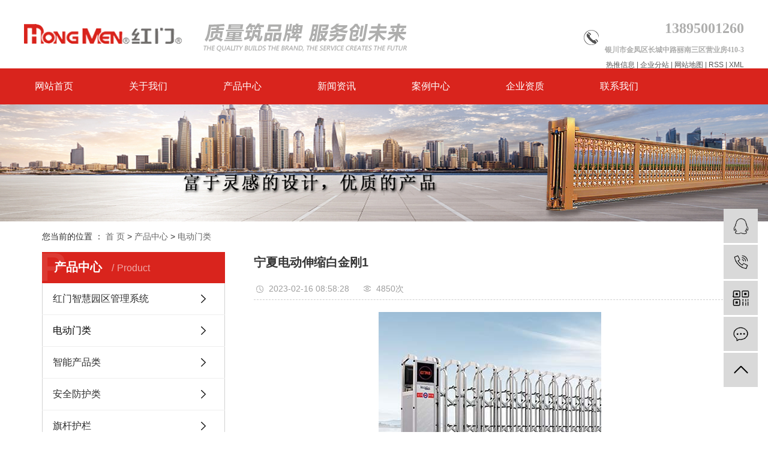

--- FILE ---
content_type: text/html;charset=utf-8
request_url: http://www.nxzhhm.cn/product/704.html
body_size: 9010
content:
<!DOCTYPE html>
<html lang="zh-CN">
<head>
    <meta charset="utf-8">
    <meta http-equiv="X-UA-Compatible" content="IE=edge">
    <title>宁夏电动伸缩白金刚1【价格 厂家 哪家好】-宁夏智汇红门科技有限公司</title>
    <meta name="keywords" content="宁夏道闸,宁夏电动伸缩门,宁夏车牌识别"/>
    <meta name="description" content="宁夏电动伸缩白金刚1宁夏智汇红门科技有限公司为你详细介绍宁夏电动伸缩白金刚1的内容,包括宁夏电动伸缩白金刚1的用途、型号、范围、图片、评论等,在这里你可以得知所有宁夏电动伸缩白金刚1的新闻以及目前的市场宁夏电动伸缩白金刚1价格，宁夏电动伸缩白金刚1所属产品分类是电动门类，在全国地区获得用户好评，欲了解更多详细信息,请点击访问!"/>
    <meta name="viewport" content="width=device-width, initial-scale=1, maximum-scale=1, user-scalable=no">
    <link rel="shortcut icon" type="image/x-icon" href="http://www.nxzhhm.cn/"/>
    <link rel="stylesheet" href="http://www.nxzhhm.cn/template/default/assets/css/bootstrap.min.css">
    
<link rel="stylesheet" href="http://www.nxzhhm.cn/template/default/assets/css/owl.carousel.min.css">

    <link rel="stylesheet" href="http://www.nxzhhm.cn/template/default/assets/css/app.css">
    <link rel="stylesheet" href="http://www.nxzhhm.cn/template/default/assets/css/main.css">
    <script src="http://www.nxzhhm.cn/template/default/assets/js/jquery.min.js"></script>
    <script>
    var config = {
        homeUrl: 'http://www.nxzhhm.cn/',
                mUrl: 'http://m.nxzhhm.cn/',
                copyCode: 0,
        isVisitor: 1
    }
</script>
<script src="http://www.nxzhhm.cn/template/default/assets/js/app.js"></script>
<meta name="baidu-site-verification" content="p7Qfk3vNTn" />
<meta name="360-site-verification" content="171d88bc270ced1fa7341cb1d7348e98" />
<meta name="baidu-site-verification" content="code-d2j731FRDU" />
<script>
var _hmt = _hmt || [];
(function() {
  var hm = document.createElement("script");
  hm.src = "https://hm.baidu.com/hm.js?becea7c1c77769d041b260d9e25a6690";
  var s = document.getElementsByTagName("script")[0]; 
  s.parentNode.insertBefore(hm, s);
})();
</script>

<script>
(function(){
var src = "https://jspassport.ssl.qhimg.com/11.0.1.js?d182b3f28525f2db83acfaaf6e696dba";
document.write('<script src="' + src + '" id="sozz"><\/script>');
})();
</script></head>
<body>
<div class="top2">
  <div class="wh clearfix">
      <div class="logo">
     <a href="http://www.nxzhhm.cn/"><img alt="宁夏电动门" src="http://www.nxzhhm.cn/data/upload/202003/20200317172700_702.png" /></a>
  </div>
  <div class="yu fl"><p><img src="/data/upload/202409/1726132614171044.png" title="1726132614171044.png" alt="1.png"/></p></div>
  <div class="topLink fr">
   <div class="k2 fr">
       <p style="line-height: normal;"><span style="font-size: 24px;">13895001260</span></p><p style="line-height: normal;"><span style="font-size: 12px;">银川市金凤区长城中路丽南三区营业房410-3</span></p>
   </div>
   <div class="k1 fl">
        <a href="http://www.nxzhhm.cn/article/">热推信息</a> |
        <a href="http://www.nxzhhm.cn/region/">企业分站</a> |
        <a href="http://www.nxzhhm.cn/sitemap/">网站地图</a> |
        <a href="http://www.nxzhhm.cn/rss.xml">RSS</a> |
        <a href="http://www.nxzhhm.cn/sitemap.xml">XML</a>
           </div>
   </div>
  </div>
</div>
 <div id="menu">
<ul class="x-menu clearfix">
        <li>
        <a href="/" >网站首页</a>
                                </li>
        <li>
        <a href="http://www.nxzhhm.cn/about_about/" >关于我们</a>
                                                    <ul class="x-sub-menu">
                                <li><a href="http://www.nxzhhm.cn/about_about/gsjj9f6.html" >公司简介</a></li>
                                <li><a href="http://www.nxzhhm.cn/about_about/qywh383.html" >企业文化</a></li>
                                <li><a href="http://www.nxzhhm.cn/about_about/zzry37f.html" >资质荣誉</a></li>
                                </ul>
                                        </li>
        <li>
        <a href="http://www.nxzhhm.cn/product/" >产品中心</a>
                                                    <ul class="x-sub-menu">
                                <li><a href="http://www.nxzhhm.cn/product/hmzhyqglxt74d/" >红门智慧园区管理系统</a></li>
                                <li><a href="http://www.nxzhhm.cn/product/pfxl2a3/" >电动门类</a></li>
                                <li><a href="http://www.nxzhhm.cn/product/hxxldd8/" >智能产品类</a></li>
                                <li><a href="http://www.nxzhhm.cn/product/blxl018/" >安全防护类</a></li>
                                <li><a href="http://www.nxzhhm.cn/product/szxl621/" >旗杆护栏</a></li>
                                </ul>
                                        </li>
        <li>
        <a href="http://www.nxzhhm.cn/news/" >新闻资讯</a>
                                                    <ul class="x-sub-menu">
                                <li><a href="http://www.nxzhhm.cn/news/gsxw51b/" >公司新闻</a></li>
                                <li><a href="http://www.nxzhhm.cn/news/xyzx2ba/" >行业资讯</a></li>
                                <li><a href="http://www.nxzhhm.cn/news/jszx98d/" >技术资讯</a></li>
                                </ul>
                                        </li>
        <li>
        <a href="http://www.nxzhhm.cn/case/jzjdcb2/" >案例中心</a>
                                                            </li>
        <li>
        <a href="http://www.nxzhhm.cn/about_ys/qyzzab0.html" >企业资质</a>
                                                            </li>
        <li>
        <a href="http://www.nxzhhm.cn/about_contact/lxc2e.html" >联系我们</a>
                                                            </li>
    </ul>
</div>



<div class="page-banner">
        <img src="http://www.nxzhhm.cn/data/upload/202004/20200401175404_947.jpg" alt="宁夏工业硬快门">
    </div>


<div class="page-position">
    <div class="container">
        您当前的位置 ：
        
	 <a href="http://www.nxzhhm.cn/">首 页</a> > <a href="http://www.nxzhhm.cn/product/">产品中心</a> > <a href="http://www.nxzhhm.cn/product/pfxl2a3/">电动门类</a>

    </div>
</div>


<div class="page-wrap">
    <div class="container">
                
        <div class="page-wrap-left xymob-menu-click">
            <div class="xymob-left-close-btn"><i class="icon-font icon-close"></i></div>
            <div class="xypg-left">
                                <div class="xypg-left-box xypg-left-menu">
                    <div class="xypg-left-title">
                        <h3>
产品中心 <span>Product</span>
</h3>
                    </div>
                    <div class="xypg-left-con">
                        
	<ul class="xypg-left-nav">
        <li data-id="5">
        <a href="http://www.nxzhhm.cn/product/hmzhyqglxt74d/">红门智慧园区管理系统</a>
        <div class="first-nav-btn"></div>
            </li>
        <li data-id="1">
        <a href="http://www.nxzhhm.cn/product/pfxl2a3/">电动门类</a>
        <div class="first-nav-btn"></div>
            </li>
        <li data-id="2">
        <a href="http://www.nxzhhm.cn/product/hxxldd8/">智能产品类</a>
        <div class="first-nav-btn"></div>
            </li>
        <li data-id="3">
        <a href="http://www.nxzhhm.cn/product/blxl018/">安全防护类</a>
        <div class="first-nav-btn"></div>
            </li>
        <li data-id="4">
        <a href="http://www.nxzhhm.cn/product/szxl621/">旗杆护栏</a>
        <div class="first-nav-btn"></div>
            </li>
    </ul>
                    </div>
                </div>

                                                <div class="xypg-left-box xypg-left-news">
                    <div class="xypg-left-title">
                        <h3>新闻资讯<span>News</span></h3>
                    </div>
                    <div class="xypg-left-con">
                        <ul class="latest-news">
                                                        <li><a href="http://www.nxzhhm.cn/news/661.html" title="宁夏电动门小编介绍停车场道闸系统之栅栏道闸">宁夏电动门小编介绍停车场道闸系统之栅栏道闸</a></li>
                                                        <li><a href="http://www.nxzhhm.cn/news/696.html" title="宁夏电动门安装需要多久">宁夏电动门安装需要多久</a></li>
                                                        <li><a href="http://www.nxzhhm.cn/news/428.html" title="宁夏工业硬快门门市场的发展趋势">宁夏工业硬快门门市场的发展趋势</a></li>
                                                        <li><a href="http://www.nxzhhm.cn/news/429.html" title="宁夏电动门厂家对未来的期望">宁夏电动门厂家对未来的期望</a></li>
                                                        <li><a href="http://www.nxzhhm.cn/news/431.html" title="宁夏红门告诉您戴口罩是如何实现人脸识别的？">宁夏红门告诉您戴口罩是如何实现人脸识别的？</a></li>
                                                        <li><a href="http://www.nxzhhm.cn/news/432.html" title="宁夏车牌识别系统带你了解门禁系统">宁夏车牌识别系统带你了解门禁系统</a></li>
                                                    </ul>
                    </div>
                </div>

                                                                <div class="xypg-left-box xypg-left-keys">
                    <div class="xypg-left-title">
                        <h3>热门关键词<span>Keywords</span></h3>
                    </div>
                    <div class="xypg-left-con">
                        <ul class="hot-keys">
                                                        <li><a href="http://www.nxzhhm.cn/tag/宁夏工业门" title="宁夏工业门">宁夏工业门</a></li>
                                                        <li><a href="http://www.nxzhhm.cn/tag/宁夏动态人脸识别" title="宁夏动态人脸识别">宁夏动态人脸识别</a></li>
                                                        <li><a href="http://www.nxzhhm.cn/tag/宁夏硬快门" title="宁夏硬快门">宁夏硬快门</a></li>
                                                        <li><a href="http://www.nxzhhm.cn/tag/宁夏升降柱" title="宁夏升降柱">宁夏升降柱</a></li>
                                                        <li><a href="http://www.nxzhhm.cn/tag/宁夏车牌识别系统" title="宁夏车牌识别系统">宁夏车牌识别系统</a></li>
                                                        <li><a href="http://www.nxzhhm.cn/tag/宁夏工业硬快门" title="宁夏工业硬快门">宁夏工业硬快门</a></li>
                                                        <li><a href="http://www.nxzhhm.cn/tag/宁夏伸缩门" title="宁夏伸缩门">宁夏伸缩门</a></li>
                                                        <li><a href="http://www.nxzhhm.cn/tag/宁夏道闸" title="宁夏道闸">宁夏道闸</a></li>
                                                        <li><a href="http://www.nxzhhm.cn/tag/宁夏电动门" title="宁夏电动门">宁夏电动门</a></li>
                                                        <li><a href="http://www.nxzhhm.cn/tag/宁夏空降门" title="宁夏空降门">宁夏空降门</a></li>
                                                        <li><a href="http://www.nxzhhm.cn/tag/宁夏电动伸缩门" title="宁夏电动伸缩门">宁夏电动伸缩门</a></li>
                                                        <li><a href="http://www.nxzhhm.cn/tag/宁夏平移门" title="宁夏平移门">宁夏平移门</a></li>
                                                    </ul>
                    </div>
                </div>
                
                <div class="xypg-left-box xypg-left-contact">
                    <div class="xypg-left-title">
                        <h3>联系我们<span>Contact Us</span></h3>
                    </div>
                    <div class="xypg-left-con">
                        <div class="page-wrap-contact">
                            <h4>宁夏智汇红门科技有限公司</h4>
                            <p>电 话：13895001260</p><p>邮 箱：695668720@qq.com</p><p>网 址：www.nxzhhm.cn</p><p>地 址：宁夏银川市金凤区长城中路丽园南三区营业房410-3</p>
                        </div>
                    </div>
                </div>

                <div class="page-message-img">
                    <a href="http://www.nxzhhm.cn/inquiry/"><img src="http://www.nxzhhm.cn/data/upload/201908/20190819160028_346.png" alt=""></a>
                </div>
            </div>
        </div>
        

                
        <div class="page-wrap-right">
            <div class="xypg-right-content">
                
            <!-- 产品基本详细页面 -->
<div class="xypg-case-detail">
    <h1 class="xypg-detail-title">宁夏电动伸缩白金刚1</h1>

    <div class="xypg-detail-info-bar">
        <div class="detail-info-time"><i class="icon-font icon-shijian"></i>2023-02-16 08:58:28</div>
        <div class="detail-info-numbers"><i class="icon-font icon-chakan"></i><script src="http://www.nxzhhm.cn/source/include/browse.php?model=product&id=704"></script>次</div>
            </div>

    <div class="main-img"><img src="http://www.nxzhhm.cn/data/upload/202003/20200324180138_122.jpg" alt="宁夏电动伸缩白金刚1" /></div>

    <div class="xypg-detail-con-title">
        <span>详细介绍：</span>
    </div>
    <div class="xypg-detail-con"><p style="line-height: 2em; text-indent: 2em;"><strong><a href='http://www.nxzhhm.cn/product/692.html' target='_blank' class='key_tag'><font><strong>宁夏电动伸缩门</strong></font></a>白金刚</strong><strong>性能特点：</strong></p><p style="line-height: 2em; text-indent: 2em;">1.外观简洁、明朗，不做过多夸大的修饰，主要以产品的功能性及实用性为主，体现出本系列产品低调的质朴和务实。</p><p style="line-height: 2em; text-indent: 2em;">2.一体化机芯配置，机头底座采用工程材料一体式注塑成型，产品精度高，使用寿命长。而且不导电，使带电部分与金属外框绝缘，免除漏电风险。</p><p style="line-height: 2em; text-indent: 2em;">2. 抗风结构装置不但有很强的抗风性能，能确保电动门在强风的吹袭下仍照常运行。其轮式结构能有效减小抗风钩与导轨的摩擦阻力，提高门体运行效率。</p><p style="line-height: 2em; text-indent: 2em;">3. 加大的LED动感显示屏，内容更丰富，字体更大更清晰，可随客户意愿显示250字以内广告字样，配备USB接口，客户可根据需求自行输入文本。</p><p style="line-height: 2em; text-indent: 2em;">4. 智能红外线双探头防碰装置，遇人或车辆30-50cm可自动返回运行，从而确保车辆及行人的安全。</p><p style="line-height: 2em; text-indent: 2em;">5. 产品的遥控系统使您开关门时的操作得心应手，遥控把手可以一个或多个的配置。</p><p style="line-height: 2em; text-indent: 2em;">6. &nbsp;配备手动离合功能，当停电时，只需将离合钥匙插入离合孔内轻松旋转180度即可实现手动开关门。</p><p style="line-height: 2em; text-indent: 2em;">7. 采用高品质铝合金外壳电机，并自带散热风扇，能快速、有效地降低电机温升。并配备热敏保护功能,当电机温度达到135℃以上时会自行断电保护，不会轻易烧坏电机。</p><p style="line-height: 2em; text-indent: 2em;">8.机头轮轮毂采用高强度的铝合材料压铸成型，轮毂外圈采用高耐磨的橡胶，在10米行程里，通过30万次来回测试，走轮无明显磨损，而且风雨后的流沙积石不影响电动门的正常运行。</p><p style="line-height: 2em; text-indent: 2em;">9.斜管铰接处采用PA耐磨套，不但能消除噪音，而且能有效减小转动的摩擦阻力，使门体运行更加顺畅，延长产品的使用寿命。</p><p style="line-height: 2em; text-indent: 2em;"><strong style="text-indent: 2em;">电动伸缩门主要有伸缩门体、机头、控制器三部分组成。</strong><br/></p><p style="white-space: normal; line-height: 2em; text-indent: 2em;">1、伸缩门体：伸缩门体是由门体大框、交叉撑、轴（定轴、滑轴）及门体轮等主要部件组成。门体整体为金属结构，按材质又分为不锈钢门体、铝合金门体、压铸铝门体。</p><p style="white-space: normal; line-height: 2em; text-indent: 2em;">2、机头：由驱动器和电气部分组成，它固定在门体的一端，带动门体伸缩运动，与门体配套使用。</p><p style="white-space: normal; line-height: 2em; text-indent: 2em;">驱动器分普通型和机器人型。</p><p style="white-space: normal; line-height: 2em; text-indent: 2em;">3、控制器：由控制盒、台式控制器及手柄遥控器组成。</p><p style="white-space: normal; line-height: 2em; text-indent: 2em;">1）、控制盒：固定在机头内，由它接收控制器发出的指令控制门体的运行。</p><p style="white-space: normal; line-height: 2em; text-indent: 2em;">2）、台式控制器：主要由值班人员在值班室内使用。</p><p style="white-space: normal; line-height: 2em; text-indent: 2em;">3）、手柄遥控器：主要配备车辆使用，可在机头周围10-30米内（根据现场的无线电通讯环境而定）活动控制大门的开、关。</p><p style="white-space: normal;"><br/></p><p style="text-align: center;"><img src="/data/upload/202004/1585906730141121.jpg" title="宁夏电动伸缩门" alt="宁夏电动伸缩门" width="554" height="410" border="0" vspace="0" style="width: 554px; height: 410px;"/></p></div>

    <div class="xypg-detail-tags">
        <div class="tags-title">
            <h3>标签</h3>
            <div class="baidu-share">
                <!-- Baidu Button BEGIN -->
                <div class="bdsharebuttonbox">
                    <a href="#" class="bds_more" data-cmd="more"></a>
                    <a href="#" class="bds_tsina" data-cmd="tsina" title="分享到新浪微博"></a>
                    <a href="#" class="bds_weixin" data-cmd="weixin" title="分享到微信"></a>
                    <a href="#" class="bds_sqq" data-cmd="sqq" title="分享到QQ好友"></a>
                    <a href="#" class="bds_isohu" data-cmd="isohu" title="分享到我的搜狐"></a>
                    <a href="#" class="bds_tqq" data-cmd="tqq" title="分享到腾讯微博"></a>
                    <a href="#" class="bds_fbook" data-cmd="fbook" title="分享到Facebook"></a>
                </div>
                <script>window._bd_share_config={"common":{"bdSnsKey":{},"bdText":"","bdMini":"2","bdMiniList":false,"bdPic":"","bdStyle":"1","bdSize":"16"},"share":{}};with(document)0[(getElementsByTagName('head')[0]||body).appendChild(createElement('script')).src='http://bdimg.share.baidu.com/static/api/js/share.js?v=89860593.js?cdnversion='+~(-new Date()/36e5)];</script>
                <!-- Baidu Button END -->
            </div>
        </div>
        <div class="tags-content"><a href="http://www.nxzhhm.cn/tag/%E5%AE%81%E5%A4%8F%E9%81%93%E9%97%B8">宁夏道闸</a><a href="http://www.nxzhhm.cn/tag/%E5%AE%81%E5%A4%8F%E7%94%B5%E5%8A%A8%E4%BC%B8%E7%BC%A9%E9%97%A8">宁夏电动伸缩门</a><a href="http://www.nxzhhm.cn/tag/%E5%AE%81%E5%A4%8F%E8%BD%A6%E7%89%8C%E8%AF%86%E5%88%AB">宁夏车牌识别</a></div>
    </div>

    <div class="xypg-detail-pn">
        <div><b>上一篇：</b><a href="http://www.nxzhhm.cn/product/705.html">宁夏平移门P863C</a><span>2023-02-15</span></div>
        <div><b>下一篇：</b><a href="http://www.nxzhhm.cn/product/703.html">宁夏电动伸缩门黑金刚A</a><span>2023-02-16</span></div>
    </div>

</div>

    
        <div class="xypg-relate">
        <div class="relate-product">
            <h4 class="relate-title"><span>最近浏览：</span></h4>
            <div class="relate-product-slick owl-carousel">
                            </div>
        </div>
    </div>
        <!-- 相关产品和相关新闻 -->
<div class="xypg-relate">

    <div class="relate-product">
        <h4 class="relate-title"><span>相关产品</span></h4>

        <div class="relate-product-slick owl-carousel">
                        <a href="http://www.nxzhhm.cn/product/698.html" title="宁夏电动伸缩门">
                <span class="img"><img src="http://www.nxzhhm.cn/data/upload/202003/thumb_20200324173459_688.jpg" alt="宁夏电动伸缩门"/></span>
                <p>宁夏电动伸缩门</p>
            </a>
                        <a href="http://www.nxzhhm.cn/product/726.html" title="宁夏平开门">
                <span class="img"><img src="http://www.nxzhhm.cn/data/upload/202003/thumb_20200325094022_761.jpg" alt="宁夏平开门"/></span>
                <p>宁夏平开门</p>
            </a>
                        <a href="http://www.nxzhhm.cn/product/727.html" title="宁夏电动门">
                <span class="img"><img src="http://www.nxzhhm.cn/data/upload/202003/thumb_20200325094300_389.jpg" alt="宁夏电动门"/></span>
                <p>宁夏电动门</p>
            </a>
                        <a href="http://www.nxzhhm.cn/product/725.html" title="宁夏平开门">
                <span class="img"><img src="http://www.nxzhhm.cn/data/upload/202003/thumb_20200325093735_436.jpg" alt="宁夏平开门"/></span>
                <p>宁夏平开门</p>
            </a>
                        <a href="http://www.nxzhhm.cn/product/700.html" title="宁夏电动伸缩门">
                <span class="img"><img src="http://www.nxzhhm.cn/data/upload/202003/thumb_20200324175148_903.jpg" alt="宁夏电动伸缩门"/></span>
                <p>宁夏电动伸缩门</p>
            </a>
                    </div>

    </div>

    <div class="relate-news">
        <h4 class="relate-title"><span>相关新闻</span></h4>

        <ul class="clearfix relate-news-list">
                        <li>
                <a href="http://www.nxzhhm.cn/news/731.html" title="停车场应该怎么选择车牌识别系统">停车场应该怎么选择车牌识别系统</a>
                <span>2025-04-16</span>
            </li>
                        <li>
                <a href="http://www.nxzhhm.cn/news/736.html" title="目前好的车牌识别系统采用了哪些技术？">目前好的车牌识别系统采用了哪些技术？</a>
                <span>2025-05-26</span>
            </li>
                        <li>
                <a href="http://www.nxzhhm.cn/news/719.html" title="为什么越来越多城市投入车牌识别系统？">为什么越来越多城市投入车牌识别系统？</a>
                <span>2024-12-16</span>
            </li>
                        <li>
                <a href="http://www.nxzhhm.cn/news/706.html" title="宁夏电动门选购攻略分享">宁夏电动门选购攻略分享</a>
                <span>2025-03-12</span>
            </li>
                        <li>
                <a href="http://www.nxzhhm.cn/news/723.html" title="为什么车牌识别系统在公共场所广泛部署？">为什么车牌识别系统在公共场所广泛部署？</a>
                <span>2025-02-20</span>
            </li>
                        <li>
                <a href="http://www.nxzhhm.cn/news/721.html" title="车牌识别系统在智慧城市中的应用前景如何？">车牌识别系统在智慧城市中的应用前景如何？</a>
                <span>2024-12-31</span>
            </li>
                        <li>
                <a href="http://www.nxzhhm.cn/news/725.html" title="宁夏车牌识别系统影响安全管理吗？">宁夏车牌识别系统影响安全管理吗？</a>
                <span>2025-03-04</span>
            </li>
                        <li>
                <a href="http://www.nxzhhm.cn/news/722.html" title="如何确保车牌识别系统的准确性和安全性？">如何确保车牌识别系统的准确性和安全性？</a>
                <span>2025-02-10</span>
            </li>
                        <li>
                <a href="http://www.nxzhhm.cn/news/720.html" title="车牌识别系统可以提高车辆的管理效率吗？">车牌识别系统可以提高车辆的管理效率吗？</a>
                <span>2024-12-24</span>
            </li>
                        <li>
                <a href="http://www.nxzhhm.cn/news/740.html" title="如何选择适合高风速地区的道闸？">如何选择适合高风速地区的道闸？</a>
                <span>2025-07-23</span>
            </li>
                    </ul>
    </div>

</div>

            </div>
                    </div>
        

                
        <div class="page-mob-tool">
            <ul>
                <li class="xymob-page-navbtn"><i class="icon-font icon-dots-horizontal"></i></li>
                <li class="xymob-page-backtop"><i class="icon-font icon-top"></i></li>
            </ul>
        </div>
        
    </div>
</div>


<div class="foot">
	<div class="wh clearfix">
		<div class="fta fl">
			<h3>关于我们</h3>
			<div class="dcon">
				<p>红门创始于1993年，是集电动伸缩门、智能出入管理系统，平移门、道闸、岗亭、围栏、交通护栏等机电一体化产品研发、生产、销售、安装、服务为一体的企业，致力于为出入管理提供智能、安全、时尚的产品和整体解决方案。</p>
			</div>
		</div>
		<div class="lxwm fl">
			<h3>联系我们</h3>
			<div class="lx">
				<table><tbody><tr class="firstRow"><td width="27" valign="top" style="word-break: break-all;"><img src="/data/upload/202004/1586220936580923.png" title="1586220936580923.png" alt="电话(2).png" width="27" height="30" style="width: 27px; height: 30px;"/></td><td width="297" valign="top" style="word-break: break-all;"><p>&nbsp;电话：13895001260</p></td></tr><tr><td width="27" valign="top" style="word-break: break-all;"><img src="/data/upload/202004/1586220820162858.png" title="1586220820162858.png" alt="web__邮箱认证.png" width="28" height="29" style="width: 28px; height: 29px;"/></td><td width="297" valign="top" style="word-break: break-all;">&nbsp;邮箱： 695668720@qq.com</td></tr><tr><td width="27" valign="top" style="word-break: break-all;"><p><img src="/data/upload/202004/1586220876841674.png" title="1586220876841674.png" alt="地址.png" width="29" height="28" style="width: 29px; height: 28px;"/></p><p>&nbsp; &nbsp;&nbsp;</p><p>&nbsp;</p></td><td width="297" valign="top" style="word-break: break-all;"><p>&nbsp;地址： 宁夏银川市金凤区长城中路丽南&nbsp; &nbsp; &nbsp; &nbsp; &nbsp; &nbsp; &nbsp; &nbsp; &nbsp; &nbsp; &nbsp; 三区营业房410-3<br/></p><p><br/></p></td></tr></tbody></table>
			</div>
		</div>
		<div class="lian fl">
			<h3>快速链接</h3>
			<div class="dao"><p><a href="/" target="_self">网站首页</a></p><p><a href="/news/" target="_self">行业动态</a></p><p><a href="/about/" target="_self">关于我们</a></p><p><a href="/product/" target="_self">产品中心</a></p><p><a href="/case/" target="_self">案例中心</a></p><p><a href="/about_ys/" target="_self">品牌优势</a></p><p><a href="/about_service/" target="_self">售后服务</a></p><p><a href="/about_contact/" target="_self">联系我们</a></p></div>
		</div>
		<div class="dz fr">
			<h3>红门智能科技股份有限公司</h3>
			<div class="dlogo">
				<p><img src="/data/upload/202003/1584434870147285.png" title="1584434870147285.png" alt="image.png"/></p>
			</div>
		</div>
	</div>
	</div>

<div class="ft2">
	<div class="wh">
		Copyright © 宁夏智汇红门科技有限公司   All rights reserved <span1 style="color:#fff;">备案号：<a href="http://beian.miit.gov.cn/" target="_blank">宁ICP备20000395号</a> </span1> 主要从事于<a href="http://www.nxzhhm.cn/search.php?wd=宁夏电动门">宁夏电动门</a>,<a href="http://www.nxzhhm.cn/search.php?wd=宁夏工业硬快门">宁夏工业硬快门</a>,<a href="http://www.nxzhhm.cn/search.php?wd=宁夏车牌识别系统">宁夏车牌识别系统</a>, 欢迎来电咨询！<span class="jszc">服务支持：<a href="http://www.cn86.cn" target='_blank'>祥云平台</a></span>
	</div>
</div>

<!-- 右侧客服 -->
<!-- 侧边工具栏 -->
<div id="toolbar">
    <ul>
                        <li><a href="http://wpa.qq.com/msgrd?v=3&amp;uin=695668720&amp;site=qq&amp;menu=yes" target="_blank">
            <span class="icon-font icon-qq"></span>
            <span class="wz">智汇红门</span>
        </a></li>
                        <li><a href="javascript:;">
            <span class="icon-font icon-phone"></span>
            <span class="wz">13895001260</span>
        </a></li>
        <li class="ewm">
            <span class="icon-font icon-ewm"></span>
                        <div class="ewm-box"><img src="http://www.nxzhhm.cn/data/upload/202004/20200408174547_220.png" alt="二维码" /></div>
                    </li>
        <li><a href="http://www.nxzhhm.cn/inquiry/">
            <span class="icon-font icon-message"></span>
            <span class="wz">在线留言</span>
        </a></li>
        <li class="backtop"><span class="icon-font icon-top"></span></li>
    </ul>
</div>

<script>
    $(function () {
        // 返回顶部
        app.backTop("#toolbar .backtop",300);
        var imgUrl = 'http://www.nxzhhm.cn/';
        if($(".ewm-box img").attr('src') == imgUrl ) {
            $(".ewm-box").remove();
        }
    })
</script>



<script src="http://www.nxzhhm.cn/template/default/assets/js/main.js"></script>


<script src="http://www.nxzhhm.cn/template/default/assets/js/owl.carousel.min.js"></script>
<script>
    $(function () {
        // 产品详情页面高亮
        var curID = '1';
        $(".xypg-left-nav li").each(function () {
            var dataID = $(this).data('id');
            if(dataID == curID) {
                $(this).addClass('clicked');
            }
        });
        // tab 标签页切换特效
        app.tabs('.product-detail-tabli li','.product-detail-tabbox .product-detail-tabcon','click');
    })
</script>


</body>
</html>


--- FILE ---
content_type: text/html;charset=utf-8
request_url: http://www.nxzhhm.cn/source/include/browse.php?model=product&id=704
body_size: 54
content:
document.write('4850');

--- FILE ---
content_type: text/css
request_url: http://www.nxzhhm.cn/template/default/assets/css/main.css
body_size: 14465
content:
/*初始化样式*/
html{margin:0;padding:0;border:0;}
body,div,span,object,iframe,h1,h2,h3,h4,p,blockquote,pre,a,address,code,b,em,img,
dl,dt,dd,ol,ul,li,fieldset,form,label,footer,
header,hgroup,nav,section
{margin:0;padding:0;border:0;}
body{background:#fff;color:#666;position:relative;font:12px/1.5 Microsoft YaHei,arial,宋体,sans-serif;vertical-align:baseline;width:100%;overflow-x:hidden;}
a{text-decoration:none;outline:none;}
a:link{color:#666;}
a:visited{color:#666;}
a:hover,a:active,a:focus{color:#3480ce;text-decoration:none;outline:none;}

input{padding:0;margin:0;font-family:'Microsoft YaHei';}
img{border:none;background:none;vertical-align:middle;}
ul,ol,li{list-style-type:none;}
select,input,img,select{vertical-align:middle;}
table{border-collapse:collapse;border-spacing:0}
table, th, td {vertical-align: middle}
.clearfix:after{content: ".";display: block;height: 0;clear: both;overflow: hidden;visibility: hidden;}
.clearfix{zoom:1}
.clearboth{height:0px;line-height:0px;overflow:hidden;clear:both;font-size:0px;}

h1,h2,h3,h4{font-size:12px;font-weight:bold;}
hr {border: 0;border-top:1px solid #ccc;height:0;}

/*----- Common css ------*/
.fl{float:left;}
.fr{float:right;}
.di{_display:inline;}
.fwn{font-weight:normal;}
.dib{*display:inline;_zoom:1;_display:inline;_font-size:0px;}


/*滚动*/
#demo{overflow:hidden;width:100%;margin:0 auto;}
#indemo {float: left;width:800%}
#demo1 {float: left;}
#demo2 {float: left;}

#m_demo{overflow:hidden;width:100%;margin:0 auto;}
#m_indemo {float: left;width:800%}
#m_demo1 {float: left;}
#m_demo2 {float: left;}

.xypg-left-nav>li.clicked>a, .xypg-left-nav>li:hover>a{color: #000;}

.wh{width: 1200px;margin:0 auto;}
.pos{position: relative;width: 1920px;left: 50%;margin-left: -960px;}

.com-img{ display:inline; overflow:hidden;margin:0 auto;display: table;}
.com-img img{ transition:all 0.8s; -webkit-transition:all 0.8s; -moz-transition:all 0.8s; -o-transition:all 0.8s;}
.com-img:hover img{transform:scale(1.2); -webkit-transform:scale(1.2); -moz-transform:scale(1.2); -o-transform:scale(1.2);-ms-transform:scale(1.2);}



.roll_product {float: left;}

.plist{margin-top: 56px;}
.plist li{margin-right: 15px;margin-bottom: 15px;}
.plist li:nth-child(3n){margin-right: 0;}
.plist li a.img{border:1px solid #e5e5e5;display: block;}
.plist li a.img img{width: 388px;height: 388px;}
.plist li h3 a{display: block;color: #fff;font-size: 16px;font-weight: normal;}

/*头部样式*/
.top1{height: 29px;background: #bf9f62;color: #fff;line-height: 29px;overflow: hidden;}
.top2{height: 114px;overflow: hidden;}
#header{width:1000px;margin:0 auto;}
.logo{float:left;line-height: 114px;}
.yu{margin-top: 38px;color: #d5cdcd;font-size: 24px;line-height: 25px;margin-left: 31px;}
.topLink{width: 400px;text-align: right;}
.k2{margin-top: 30px;color:#aeaead;font-size:28px;font-family:"Times New Roman";background: url(../images/dh.png)no-repeat left;padding-left: 35px;line-height: 31px;font-weight: bold;}
.k1{width:100%;color: #565656;font-size: 12px;margin-top: 5px;}
.k1 a{color: #565656;}
#menu{background: #d9241d;height: 60px;}

/*热门搜索*/
.sou{height: 50px;background-color: #232321;color: #f9cf83;font-size: 14px;}
#formsearch{float:right;width: 210px;height: 30px;background: url(../images/ss.png) no-repeat top center;margin-top: 10px;}
.hotSearch{float:left;height:50px;line-height:50px;font-weight:normal;color: #f9cf83;font-size: 14px;}
#search-type{float: left;width:100px;height: 24px;border: 1px solid #c8c8c8;margin-right: 5px;}


/*搜索和热门搜索*/
.hotSearch a{margin-right:6px;color: #f9cf83;}
#formsearch input{height:30px;background:transparent;border:none;line-height:30px;outline: none;}
#formsearch input#keyword{height:30px;line-height:30px;padding-left:4px;color:#666;}
#formsearch input#s_btn{width:46px;height:30px;line-height:30px;text-align:center;background-color:transparent;color:#fff;border:none;cursor:pointer;font-size: 12px;}






.cpzx{padding-top: 50px;margin-bottom: 67px;}
.ptt{text-align: center;color: #535353;font-size: 36px;}
.ptt span{display: block;color: #a8a8a8;font-size: 18px;padding-top: 5px;}


.vc_column_container {
  margin-top: 58px;
  width: 327px;
	height: 440px;
	margin-right: 109px;
}
.vc_column_container:last-child{margin-right: 0;}



.gsc-box-hover .box-title {
    font-weight: 600;
    font-size: 18px;
    line-height: 30px;
    color: #000000;
    padding-bottom: 5px;
    letter-spacing: 0.5px;
    font-family: "Poppins", "Helvetica Neue", Helvetica, Arial, sans-serif;
}

.gsc-box-hover .backend .be-desc {
  color: #333333;
  font-size: 14px;
  text-align: center;
}

.gsc-box-hover .box-content {
  -webkit-perspective: 1000px;
  perspective: 1000px;
  border-radius: inherit;
   	width: 327px;
	height: 440px;
	border-radius: 5px;
}
.frontend img {
    border: 0;
    vertical-align: top;
    width: 327px;height: 265px;
}
.gsc-box-hover .box-title {
  font-weight: 600;
  font-size: 18px;
  line-height: 30px;
  color: #000000;
  padding-bottom: 5px;
  letter-spacing: 0.5px;
  font-family: "Poppins", "Helvetica Neue", Helvetica, Arial, sans-serif;
}



.gsc-box-hover {
  position: relative;
  background: transparent;
}
.gsc-box-hover .frontend, .gsc-box-hover .backend {
  z-index: 1;
  border-radius: inherit;
  -webkit-transform-style: preserve-3d;
  -moz-transform-style: preserve-3d;
  -o-transform-style: preserve-3d;
  transform-style: preserve-3d;
  -webkit-backface-visibility: hidden;
  -moz-backface-visibility: hidden;
  -o-backface-visibility: hidden;
  -ms-backface-visibility: hidden;
  backface-visibility: hidden;
  -webkit-perspective: inherit;
  perspective: inherit;
  -webkit-transition: transform 0.8s cubic-bezier(0.5, 0.2, 0.2, 0.8);
  -moz-transition: transform 0.8s cubic-bezier(0.5, 0.2, 0.2, 0.8);
  transition: transform 0.8s cubic-bezier(0.5, 0.2, 0.2, 0.8);

}
.gsc-box-hover .frontend {
  height: inherit;
  -webkit-transform: rotateY(0deg);
  -moz-transform: rotateY(0deg);
  -o-transform: rotateY(0deg);
  transform: rotateY(0deg);
  	width: 327px;
	height: 440px;
	box-shadow: 0px 2px 9px 0px 
		rgba(0, 0, 0, 0.34);
	border-radius: 5px;
}
.gsc-box-hover .frontend .frontend-content {
  border-top: 0;
  padding: 15px 0 0;
  text-align: center;
}
.gsc-box-hover .backend {
  position: absolute;
  display: block;
  top: 0;
  left: 0;
  width: 100%;
  height: 100%;
  -webkit-transform: rotateY(180deg);
  -moz-transform: rotateY(180deg);
  -o-transform: rotateY(180deg);
  transform: rotateY(180deg);
  background: #faca80;
  padding:120px 23px 0 23px;
  color: #ffffff;
}
.gsc-box-hover .backend .content-be {
  height: 100%;
  -webkit-transform: translateZ(70px) scale(0.86);
  -moz-transform: translateZ(70px) scale(0.86);
  -o-transform: translateZ(70px) scale(0.86);
  transform: translateZ(70px) scale(0.86);
  -webkit-backface-visibility: hidden;
  -moz-backface-visibility: hidden;
  -o-backface-visibility: hidden;
  -ms-backface-visibility: hidden;
  backface-visibility: hidden;
}
.gsc-box-hover .backend .be-desc {
  color: #333333;
}
.gsc-box-hover .backend .box-title {
  position: relative;
  padding-bottom: 5px;
  font-family: "Poppins", "Helvetica Neue", Helvetica, Arial, sans-serif;
}

.gsc-box-hover .backend .box-title a {
  color: #000000;
  font-size: 18px;
  display: block;text-align: center;
}
.gsc-box-hover .backend .box-title a:hover {
  text-decoration: underline;
}
.gsc-box-hover .backend .link-action {
  margin-top: 10px;
}
.gsc-box-hover .backend .link-action a {
  color: #ffffff;
  text-transform: uppercase;
}
.gsc-box-hover .backend .link-action a:hover {
  text-decoration: underline;
}

.gsc-box-hover .box-title {
font-weight: normal;
  font-size: 18px;
  line-height: 30px;
  color: #000000;
  display: block;
  padding-bottom: 5px;
  letter-spacing: 0.5px;
  font-family: "Poppins", "Helvetica Neue", Helvetica, Arial, sans-serif;
}
.box-desc{font-size: 14px;color: #333;padding:0 9px;line-height: 23px;}
.gsc-box-hover .box-title a{display: block; color: #000000;}


.gsc-box-hover:hover .frontend, .gsc-box-hover:hover .backend, .gsc-box-hover:active .frontend, .gsc-box-hover:active .backend, .gsc-box-hover:focus .frontend, .gsc-box-hover:focus .backend, .gsc-box-hover.active .frontend, .gsc-box-hover.active .backend {
  -webkit-transform-style: preserve-3d;
  -moz-transform-style: preserve-3d;
  -o-transform-style: preserve-3d;
  transform-style: preserve-3d;
  -webkit-transition: transform 1.5s cubic-bezier(0.3, 1, 0.6, 1);
  -moz-transition: transform 1.5s cubic-bezier(0.3, 1, 0.6, 1);
  transition: transform 1.5s cubic-bezier(0.3, 1, 0.6, 1);
}
.gsc-box-hover:hover .frontend, .gsc-box-hover:active .frontend, .gsc-box-hover:focus .frontend, .gsc-box-hover.active .frontend {
  -webkit-transform: rotateY(-180deg);
  -moz-transform: rotateY(-180deg);
  -o-transform: rotateY(-180deg);
  transform: rotateY(-180deg);
}
.gsc-box-hover:hover .backend, .gsc-box-hover:active .backend, .gsc-box-hover:focus .backend, .gsc-box-hover.active .backend {
  -webkit-transform: rotateY(0);
  -moz-transform: rotateY(0);
  -o-transform: rotateY(0);
  transform: rotateY(0);
}

/* */
.re{margin-top: 60px;margin-bottom:7px;}
.product_list3{margin-top: 18px;}
.product_list3 li{float: left;width: 380px;height: 300px;padding: 5px;background: #d6d6d6;position: relative;margin-bottom: 25px;margin-right: 30px;}
.product_list3 li img{width: 370px;height: 290px;}
.product_list3 li h3{position: absolute;bottom: 16px;left: 52px;width: 276px;height: 50px;line-height: 50px;text-align: center;background: rgba(217,35,28,0.7);color: #faca80;font-size: 14px;font-weight:normal;}




.demo-ban-list .owl-carousel{
	position: relative;
}
.demo-ban-list .owl-carousel .owl-dots{
	position: absolute;
    z-index: 999;
    left: 0;
    width: 100%;
    text-align: center;
    font-size: 0;
    bottom: 5%;
}
.demo-ban-list .owl-carousel .owl-dots button.owl-dot{
	width: 35px;
	height: 10px;
	background-color: #ffffff;
	border: solid 1px #d4ac70;
	border-radius: 0;
	opacity: 1;
	margin: 0 7px;
}
.demo-ban-list .owl-carousel .owl-dots button.owl-dot.active{background-color: #000000;}
.abox{margin-top: 50px;}
.abouts{padding-top: 50px;height: 606px;background: url(../images/bj1.jpg) no-repeat top center;}
.aright h3{color: #333333;font-size: 30px;font-family: '黑体';}
.acon{color: #535353;font-size: 16px;line-height: 28px;margin-top: 5px;}
.aleft img{display: block;width: 650px;height: 366px;}
.aright {width: 528px;background: url(../images/gd.png) no-repeat top left ;height: 350px;padding: 40px 0 0 103px;position: relative;}
.aright a{display: block;width: 100px;height: 140px;position: absolute;top: 144px;left: 0;}

.ht1{background:#d9231c;height: 200px;}
.ht1-wen{margin-left: 87px;margin-top: 79px;color: #faca80;font-size: 20px;display: inline-block;line-height: 25px;text-transform: uppercase;}
.ht1-wen img{margin-left: 12px;}

.ht1-dh{margin-top: 81px;float: right;}
.ht1-dh h3{background:url(../images/tel.png)no-repeat left;padding-left: 43px;color: #faca80;font-size: 36px;font-family: "Times New Roman"}
.ht1-dh span{display: block;margin-left: 44px;margin-top: 6px;color: #faca80;font-size: 16px;}
.youshi{margin-top: 38px;}
.product_list1{margin-top: 55px;}
.product_list1 li{margin:0 20px;}
.product_list1 li a img{display: block;width: 260px;height: 364px;}



.zhuan{height: 680px;background:url(../images/bj3.jpg)no-repeat center;margin-top: 66px;padding-top: 50px;}
.zhuan .ptt{color: #faca80;}
.zhuan .ptt span{color: #a8a8a8;}

.zul{margin-top: 95px;}
.zul li{width: 507px;margin-bottom: 85px;}
.zul li:nth-child(2n){float: right;}
.zul li a{display: block;}
.zul li .bt{color: #faca80;font-size: 24px;margin-left: 15px;line-height: 43px;}
.zul li .img{line-height: 43px;height: 43px;}
.ys1{font-size: 14px;color: #fff;margin-top: 20px;line-height: 25px;height: 75px;overflow: hidden;}


.anli .ptt{margin-top: 68px;position: relative;}
.anli .ptt a{display: block;position: absolute;top:7px;right: 339px;line-height: 28px;}
.product_list2{margin-top: 24px;}
.product_list2 li{margin-right: 29px;margin-bottom: 30px;width: 380px;height: 300px;position: relative;margin-top: 30px;}
.product_list2 li:nth-child(3n){margin-right: 0;}
.product_list2 li a.img img{display: block;width: 380px;height: 300px;}
.product_list2 li h3{position: absolute;bottom: 5px;left:5px ;width: 370px;height: 50px;line-height: 50px;background: #d9231c;text-align: center;}
.product_list2 li h3 a{color: #faca80;font-size: 14px;text-align: center;font-weight: normal;display: block;}



.xinwen .ptt{height: 141px;}
.nbox{background: url(../images/bj2.jpg) no-repeat top center;height: 614px;}
.nbt{color: #000000;font-size: 20px;background: url(../images/line1.png) no-repeat center 15px;text-align: center;}
.nbt span{color: #a8a8a8;font-size: 14px;display: block;text-transform: uppercase;}
.nmore{ margin-top: 20px;}
.nmore a{margin: 0 auto;width: 130px;height: 40px;color: #faca80;font-size: 14px;display: block;text-align: center; background:#d9231c;line-height: 40px;}
.nimg {margin-top: 15px;}
.nimg img{display: block;width: 330px;height: 163px;}
.news_list1{margin-top: 15px;}
.news_list1 li{line-height: 38px;}
.news_list1 li a{display: block;color: #6c6c6c;font-size: 14px;}
.news_list1 li span{display: block;color: #6c6c6c;font-size: 14px;}
.nbox1{
	width: 350px;
	height: 525px;
	margin-top: 42px;
	margin-left: 36px;
	padding: 10px 10px 0 10px;
	background-color: #ffffff;
	box-shadow: 3px 3px 2px 0px 
		rgba(0, 0, 0, 0.27);
}


.foot{height: 343px;background: #292828;padding-top: 25px;}
.fta{width: 294px;}
.foot h3{color: #fff;font-size: 14px;font-weight: normal;padding-bottom: 10px;}
.dcon{line-height: 25px;color: #828282;font-size: 14px;}
.f_link{line-height: 30px;color: #828282;}
.f_link a{color: #828282;}
.lxwm{margin-left: 48px;width: 308px;}
.lx{
	font-size: 14px;
	font-weight: normal;
	font-stretch: normal;
	line-height: 36px;
	letter-spacing: 0px;
	color: #828282;
}

.lian{width: 250px;}
.dao a{
	font-size: 14px;
	font-weight: normal;
	font-stretch: normal;
	line-height: 30px;
	letter-spacing: 0px;
	color: #828282;
	display: block;
	border-bottom: 1px dashed #404040;
	padding-left: 18px;background: url(../images/sjx.png) no-repeat left center;
}
.dao p:last-child a{border-bottom:none;}
.dlogo{margin-top: 110px;}
.dz{width: 238px;}




.ft2{
	height: 45px;
	background-color: #212121;
	line-height: 45px;
	color: #dfdfdf;
}
.ft2 a{color: #dfdfdf;}
.ft2 span1 a{color:#dfdfdf;}

